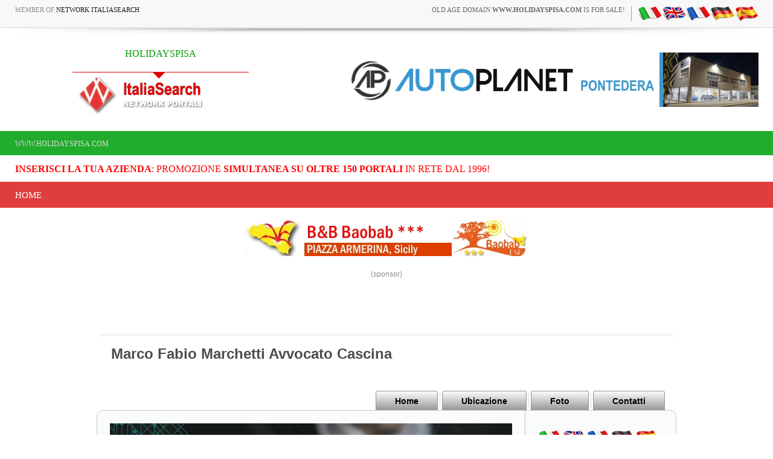

--- FILE ---
content_type: text/html
request_url: https://www.holidayspisa.com/accommodationpisa/?mode=avvmarchetti&page=info
body_size: 10807
content:
<!-- security -->


<!DOCTYPE html>
<html lang="it-IT" prefix="og: http://ogp.me/ns#">
<head>

<link rel="shortcut icon" href="https://www.pisaonline.it/favicon.ico" />
<title>Marco Fabio Marchetti Avvocato Cascina</title>
<meta name="description" content="Marco Fabio Marchetti Avvocato Cascina">
<meta property="og:title" content="Marco Fabio Marchetti Avvocato Cascina">
<meta property="og:type" content="website">
<meta property="og:url" content="https://">
<meta property="og:image" content="https://static.koinext.it/Fotohtl/avvmarchettianagrafica.jpg">
<meta property="og:site_name" content="https://www.holidayspisa.com">
<meta property="og:description" content="Marco Fabio Marchetti Avvocato Cascina Marco Fabio Marchetti Avvocato  - Servizi Cascina pisa toscana">
<meta name="keywords" content="marco fabio marchetti avvocato ,marco fabio marchetti avvocato cascina  ,services pisa ,servizi cascina ,marco fabio marchetti avvocato ,marco fabio marchetti avvocato cascina,servizi cascina,servizi pisa, marco fabio marchetti avvocato ,servizi cascina,servizi  cascina,servizi cascina,servizi pisa,  marco fabio marchetti avvocato,  marco fabio marchetti avvocato cascina,  cascina,,cascina">
<meta http-equiv="content-script-type" content="text/javascript" />
<meta http-equiv="content-style-type" content="text/css" />
<meta name="classification" content="travel" />
<meta name="distribution" content="global" />
<meta name="coverage" content="worldwide" />
<!-- Google Analytics -->
<script async src="https://www.googletagmanager.com/gtag/js?id=G-NFMT4GGDMJ"></script>
<script>
  window.dataLayer = window.dataLayer || [];
  function gtag(){dataLayer.push(arguments);}
  gtag('js', new Date());

  gtag('config', 'G-NFMT4GGDMJ');
</script>


<meta name="robots" content="index,follow">

<link rel="stylesheet" type="text/css" href="https://utilhtw.koinext.it/inclusioni/testa.css" />
<link rel="stylesheet" type="text/css" href="https://utilhtw.koinext.it/lettura/cla_template/minisito.css" />
<link rel="stylesheet" type="text/css" href="https://utilhtw.koinext.it/lettura/hotel_italia.css" />
<script type="text/javascript" src="https://ajax.googleapis.com/ajax/libs/jquery/1.5.0/jquery.min.js"></script>
<link rel="stylesheet" type="text/css" href="https://servizi.koinext.it/util/tabs/css/simpletabs.css" />
<script src="https://servizi.koinext.it/util/tabs/js/simpletabs_1.3.js" type="text/javascript"></script>
<script type="text/javascript" src="https://servizi.koinext.it/js/switchcontent.js" ></script>

<style type="text/css">

.handcursor{
cursor:hand;
cursor:pointer;
}

</style>

<!-- Tagcloud script -->

<!--[if lt IE 9]><script type="text/javascript" src="https://www.hotelsweb.it/hotelsweb/inclusioni/testa_new/tagcloudie9.js"></script><![endif]-->
    <script src="https://www.hotelsweb.it/hotelsweb/inclusioni/testa_new/tagcloud.js" type="text/javascript"></script>
    <script type="text/javascript">
     // window.onload = function() {
       function CloudTags(){
        try {
          TagCanvas.Start('htwCont','htwTags',{
            textColour: '#000000',
            outlineColour: '#000080',
            reverse: true,
            depth: 0.8,
            maxSpeed: 0.05
          });
        } catch(e) {
          // something went wrong, hide the canvas container
          document.getElementById('myTagContainer').style.display = 'none';
        }
      };
    </script>


<script type="text/javascript">
<!--
var xmlHttp;

function GetXmlHttpObject()
{
   var xmlHttp=null;
   try
   {
      // Firefox, Opera 8.0+, Safari
      xmlHttp=new XMLHttpRequest();
   }
   catch (e)
   {
      //Internet Explorer
      try
      {
         xmlHttp=new ActiveXObject("Msxml2.XMLHTTP");
      }
      catch (e)
      {
         xmlHttp=new ActiveXObject("Microsoft.XMLHTTP");
      }
   }
   return xmlHttp;
}

function ckdatic(){
 if(document.getElementById("scelta").value == ""){
  alert("Selezionare una localit�\nSelect a City");
 } else {
  codeAddress(document.getElementById('scelta').value,12)
 }
}
function mappa_resize(valore){
 var newsize=0;
 var mysize=map.getZoom();
 newsize=parseInt(mysize) + valore;
 map.setZoom(newsize);
}
function vai(chi){
 var link_d = eval("document.getElementById('" + chi + "').value");
 parent.self.location.href=(link_d);
 //alert(link_d);
}
// -->
</script>


<script type="text/javascript">
 function cerca_dint(pagina,chi){
  var luogo="";
  if(chi == "R"){
   luogo=document.getElementById("xregione").value;
  }
  if(chi == "P"){
   luogo=document.getElementById("xprovincia").value;
  }
  if(chi == "C"){
   luogo=document.getElementById("xcitta").value;
  }
  luogo=luogo.replace(/�/g, "%20");
  parent.self.location.href = (pagina + luogo);
 }
</script>

<meta http-equiv="content-type" content="text/html; charset=utf-8"/>
<!-- tagclouds -->

<script src="https://ajax.googleapis.com/ajax/libs/jquery/1.10.1/jquery.min.js"></script>
<!-- secure mail -->

<link rel="stylesheet" href="https://www.italiasearch.it/italy/network/style.css">

<link rel="stylesheet" href="https://cdn.koinext.it/network/css/responsive.css"/>
<!-- LayerSlider stylesheet -->
<link rel="stylesheet" href="https://cdn.koinext.it/siti.koinext.it/util/AnywebSlideshow/layerslider/css/layerslider.css" type="text/css">		
<!-- highslide -->
<script type="text/javascript" src="https://cdn.koinext.it/siti.koinext.it/util/HS/highslide/highslide-full.js"></script>
<link rel="stylesheet" type="text/css" href="https://cdn.koinext.it/siti.koinext.it/util/HS/highslide/highslide.css" />
<script type="text/javascript">
hs.graphicsDir = "https://cdn.koinext.it/siti.koinext.it/util/HS/highslide/graphics/"
</script>
<!-- theme minisiti -->
<meta name="viewport" content="initial-scale = 1.0, maximum-scale = 1.0, user-scalable = no, width = device-width">
<!--[if lt IE 9]><script src="https://html5shiv.googlecode.com/svn/trunk/html5.js"></script><![endif]-->
<script src="https://inc.networkportali.it/aziende/minisito/theme_minisito/jquery.js"></script>
<script src="https://inc.networkportali.it/aziende/minisito/theme_minisito/script.js"></script>
<script src="https://inc.networkportali.it/aziende/minisito/theme_minisito/script.responsive.js"></script>
<style>.art-content .art-postcontent-0 .layout-item-0 { padding-right: 10px;padding-left: 10px;  }
.art-content .art-postcontent-0 .layout-item-1 { padding-right: 10px;padding-left: 8px;  }
.art-content .art-postcontent-0 .layout-item-2 { padding: 0px;  }
.ie7 .post .layout-cell {border:none !important; padding:0 !important; }
.ie6 .post .layout-cell {border:none !important; padding:0 !important; }
</style>
<link rel="stylesheet" href="https://inc.networkportali.it/aziende/minisito/theme_minisito/style.css" media="screen">
<!--[if lte IE 7]><link rel="stylesheet" href="https://inc.networkportali.it/aziende/minisito/theme_minisito/style.ie7.css" media="screen" /><![endif]-->
<link rel="stylesheet" href="https://inc.networkportali.it/aziende/minisito/theme_minisito/style.responsive.css" media="all">
<!-- /theme minisiti -->
<link rel="shortcut icon" href="https://cdn.koinext.it/koinext/favicon/favicon.ico" type="image/gif">
<link rel="apple-touch-icon" sizes="57x57" href="https://cdn.koinext.it/koinext/favicon/apple-icon-57x57.png">
<link rel="apple-touch-icon" sizes="60x60" href="https://cdn.koinext.it/koinext/favicon/apple-icon-60x60.png">
<link rel="apple-touch-icon" sizes="72x72" href="https://cdn.koinext.it/koinext/favicon/apple-icon-72x72.png">
<link rel="apple-touch-icon" sizes="76x76" href="https://cdn.koinext.it/koinext/favicon/apple-icon-76x76.png">
<link rel="apple-touch-icon" sizes="114x114" href="https://cdn.koinext.it/koinext/favicon/apple-icon-114x114.png">
<link rel="apple-touch-icon" sizes="120x120" href="https://cdn.koinext.it/koinext/favicon/apple-icon-120x120.png">
<link rel="apple-touch-icon" sizes="144x144" href="https://cdn.koinext.it/koinext/favicon/apple-icon-144x144.png">
<link rel="apple-touch-icon" sizes="152x152" href="https://cdn.koinext.it/koinext/favicon/apple-icon-152x152.png">
<link rel="apple-touch-icon" sizes="180x180" href="https://cdn.koinext.it/koinext/favicon/apple-icon-180x180.png">
<link rel="icon" type="image/png" sizes="192x192"  href="https://cdn.koinext.it/koinext/favicon/android-icon-192x192.png">
<link rel="icon" type="image/png" sizes="32x32" href="https://cdn.koinext.it/koinext/favicon/favicon-32x32.png">
<link rel="icon" type="image/png" sizes="96x96" href="https://cdn.koinext.it/koinext/favicon/favicon-96x96.png">
<link rel="icon" type="image/png" sizes="16x16" href="https://cdn.koinext.it/koinext/favicon/favicon-16x16.png">
<link rel="manifest" href="https://cdn.koinext.it/koinext/favicon/manifest.json">
<meta name="msapplication-TileColor" content="#ffffff">
<meta name="msapplication-TileImage" content="https://cdn.koinext.it/koinext/favicon/ms-icon-144x144.png">
<meta name="theme-color" content="#ffffff">
<link rel="stylesheet" href="https://cdn.koinext.it/network/css/bootstrap.css" media="all" />
<link rel="stylesheet" href="https://cdn.koinext.it/network/css/font-awesome.css" media="all" />
<link rel="stylesheet" href="https://cdn.koinext.it/network/css/superfish.css" media="all" />
<link rel="stylesheet" href="https://cdn.koinext.it/network/css/owl.carousel.css" media="all" />
<link rel="stylesheet" href="https://cdn.koinext.it/network/css/owl.theme.css" media="all" />
<link rel="stylesheet" href="https://cdn.koinext.it/network/css/jquery.navgoco.css" />
<link rel="stylesheet" href="https://www.italiasearch.it/italy/network/style.css" />
<link rel="stylesheet" href="https://cdn.koinext.it/network/css/responsive.css"/>		
<script src="https://cdn.koinext.it/network/js/modernizr.custom.60104.js"></script>
<!--[if lt IE 9]>
<link rel="stylesheet" href="https://cdn.koinext.it/network/css/ie.css" type="text/css" media="all" />
<![endif]-->
<!--[if IE 9]>
<link rel="stylesheet" href="https://cdn.koinext.it/network/css/ie9.css" type="text/css" media="all" />
<![endif]-->

</head>



<body class="kopa-home-4">


<style>
    /* Responsivo per il logo e banner */
    .header-top-2 .wrapper {
        display: flex;
        justify-content: space-between;
        align-items: center;
    }

    #logo-container {
        text-align: center;
        position: relative;
        z-index: 999;
        flex: 1; /* Permette al logo di occupare spazio e adattarsi */
    }

    #logo-container img {
        max-width: 100%;
        height: auto;
    }

    .top-banner {
        margin-left: 20px;
    }

    /* Mobile View */
    @media (max-width: 768px) {
        .header-top-2 .wrapper {
            flex-direction: column;
            align-items: center;
        }

        .top-banner {
            margin-left: 0;
            margin-top: 10px;
            text-align: center;
        }
    }
</style>

    <div class="kopa-page-header">
        <div class="header-top">
            <div class="wrapper clearfix">
                <span class="kopa-current-time pull-left">Member of <a href="https://www.italiasearch.it">Network ItaliaSearch</a></span>

                <nav class="top-nav pull-right">
                    <ul class="top-menu clearfix">
					
					<li>
					   <a target="_blank" title="old age domain" href="https://www.dominiweb.it">old age domain <b>www.holidayspisa.com</b> is for sale!</a>
					</li>					
					    <li><table border="0" cellspacing="0" cellpadding="0"><tr><td align="center"><a title="info it" href="https://www.holidayspisa.com/accommodationpisa/default.asp?lingua=ita&amp;mode=avvmarchetti&page=info"><img src="https://www.hotelsweb.it/flags/it.png" border="0" alt="it" /></a></td><td align="center"><a title="info en" href="https://www.holidayspisa.com/accommodationpisa/default.asp?lingua=ing&amp;mode=avvmarchetti&page=info"><img src="https://www.hotelsweb.it/flags/en.png" border="0" alt="en" /></a></td><td align="center"><a title="info fr" href="https://www.holidayspisa.com/accommodationpisa/default.asp?lingua=fra&amp;mode=avvmarchetti&page=info"><img src="https://www.hotelsweb.it/flags/fr.png" border="0" alt="fr" /></a></td><td align="center"><a title="info de" href="https://www.holidayspisa.com/accommodationpisa/default.asp?lingua=deu&amp;mode=avvmarchetti&page=info"><img src="https://www.hotelsweb.it/flags/de.png" border="0" alt="de"/></a></td><td align="center"><a title="info es" href="https://www.holidayspisa.com/accommodationpisa/default.asp?lingua=spa&amp;mode=avvmarchetti&page=info"><img src="https://www.hotelsweb.it/flags/es.png" border="0" alt="es" /></a></td></tr></table></li>	
                    </ul>
                </nav>

            </div>
        </div>
		
		<img src="https://cdn.koinext.it/web/riga-H80.png" alt="shadow" height="20" width="100%">

		
<div class="header-top-2">
    <div class="wrapper clearfix" style="z-index:99999; display: flex; justify-content: space-between; align-items: center;">
        	

        <div id="logo-container" class="pull-left" style="text-align:center; position:relative; z-index:999;">
            <a href="https://www.holidayspisa.com" title="HOLIDAYSPISA">
                
                    <div style="height:40px; font-size:12pt; font-family:times; color:#009900;">
                        HOLIDAYSPISA
                    </div>
                
                
                <img src="https://www.italiasearch.it/italy/network/placeholders/logo-2.png" alt="HOLIDAYSPISA" title="HOLIDAYSPISA" style="max-width:100%; height:auto;" />
            </a>
        </div>
        
				


        <div class="top-banner pull-right">
            <!-- Begin -  Site: Jollyportal Zone: 728 x 90 UAP Super Banner -->
<script language='javascript' src="https://www.bannerbuy.it/ads/Sequence2.aspx?ZoneID=3&amp;CountImpressions=True&amp;Total=1&amp;SiteID=1" type="text/javascript"></script>
<!-- End -  Site: Jollyportal Zone: 728 x 90 UAP Super Banner --> 
        </div>
    </div>
</div>


		
		
        <div class="header-bottom" style="bgcolor:#21AC2D;background-color:#21AC2D;text-color:#ffffff;">
            <div class="wrapper">
                <nav class="secondary-nav">
                    <ul class="secondary-menu clearfix">    
                      <li><a href="#">www.holidayspisa.com</a></li> 
                    </ul>
                </nav>
            </div>
        </div>
		<div class="header-bottom" style="bgcolor:#ffffff;background-color:#ffffff;text-color:#000000; :right;">
            <div class="wrapper">
                <nav class="secondary-nav">
                    <ul class="secondary-menu clearfix">    
                      <li><a target="_blank" href="https://www.networkportali.it">
<font size="3" color="red">
<b>Inserisci la tua Azienda</b>: promozione <b>simultanea su oltre 150 portali</b> in rete dal 1996! 
</font>
</a></li>
                             
                    </ul>
                </nav>
            </div>
        </div>
        <div class="header-middle">
            <div class="wrapper">
                <nav class="main-nav">
                    <ul class="main-menu clearfix">  
                      
<li><a href="https://www.holidayspisa.com">Home</a></li>

  
                    </ul>
                    <i class='fa fa-align-justify'></i>
                    <div class="mobile-menu-wrapper">
                        <ul id="mobile-menu">
                          
<li><a href="https://www.holidayspisa.com">Home</a></li>

  
                        </ul>
                    </div>
                </nav>
            </div>
        </div>
	
	
    </div>
	<center>
	<br>
	<!-- Begin -  Site: www.networkportali.it Zone: 468x60 Traditional Banner -->
<script language="javascript"  type="text/javascript">
<!--
var browName = navigator.appName;
var SiteID = 1;
var ZoneID = 1;
var browDateTime = (new Date()).getTime();
var wd = window.innerWidth || document.documentElement.clientWidth || document.body.clientWidth;
if (browName=='Netscape')
{
document.write('<s'+'cript lang' + 'uage="jav' + 'ascript" src="https://www.bannerbuy.it/ads/a.aspx?ZoneID=' + ZoneID + '&amp;Task=Get&amp;IFR=False&amp;Browser=NETSCAPE4&amp;PageID=99999&amp;SiteID=' + SiteID + '&amp;Random=' + browDateTime  + '&amp;wd=' + wd  + '">'); document.write('</'+'scr'+'ipt>');
}
if (browName!='Netscape')
{
document.write('<s'+'cript lang' + 'uage="jav' + 'ascript" src="https://www.bannerbuy.it/ads/a.aspx?ZoneID=' + ZoneID + '&amp;Task=Get&amp;IFR=False&amp;PageID=99999&amp;SiteID=' + SiteID + '&amp;Random=' + browDateTime  + '&amp;wd=' + wd  + '">'); document.write('</'+'scr'+'ipt>');
}
// --> 
</script>
<!-- End -  Site: www.networkportali.it Zone: 468x60 Traditional Banner -->	
	<br>(sponsor)
	</center>
	
	<br><br>

<br />





<!-- sfondo -->

<!-- /sfondo -->






<nav class="art-nav clearfix" style="background-color:#FBFBFB;background-color: white;border-top:1px solid lightgrey;opacity:0.7;">

   <ul class="art-hmenu" style="text-align: left; float: left; padding: 15px;">

	 <li style="align:left;font-size:18pt;font-weight:bold;color:#000000;">Marco Fabio Marchetti Avvocato&nbsp;Cascina</li>	 

  </ul> 
  

</nav>


<nav class="art-nav clearfix">

    <ul class="art-hmenu" style="valign:bottom;">	

	
	<li><a href="?mode=avvmarchetti&amp;page=info" class="active">Home</a></li>
	


	<li><a href="?mode=avvmarchetti&amp;page=ubicazione" class="active">Ubicazione</a></li> 
    <li><a href="?mode=avvmarchetti&amp;page=foto" class="active">Foto</a></li>		
    
    <li><a href="?mode=avvmarchetti&amp;page=email" class="active">Contatti</a>	
	



	</ul> 
		 
    </nav>

<div class="art-sheet clearfix">
            <div class="art-layout-wrapper clearfix" >
 
                <div class="art-content-layout">

  
                    <div class="art-content-layout-row">
			
                        <div>
						
						  <article class="art-post art-article" style="padding:20px;">
                                	
                                                

	

<!-- slidehome -->



<style>
* {box-sizing: border-box;}
.mySlides {display: none;}
img {vertical-align: middle;}

/* Slideshow container */
.slideshow-container {
  max-width: 1000px;
  position: relative;
  margin: 0px;
}


/* The dots/bullets/indicators */
.dot {
  height: 0px;
  width: 0px;
  margin: 0 2px;
  border-radius: 50%;
  display: hidden;
  transition: background-color 0.6s ease;
}

.cropimg {
  object-fit: cover;
  object-position: 100% 0;
  width: 100%;
  height: 450px;
}

/* Fading animation */
.fade {
  -webkit-animation-name: fade;
  -webkit-animation-duration: 3.5s;
  animation-name: fade;
  animation-duration: 4.5s;
}

@-webkit-keyframes fade {
  from {opacity: .4} 
  to {opacity: 1}
}

@keyframes fade {
  from {opacity: .4} 
  to {opacity: 1}
}

/* On smaller screens, decrease text size */
@media only screen and (max-width: 300px) {
  .text {font-size: 11px}
}
</style>



<div class="slideshow-container">
<div class="mySlides fade"><img src="https://www.pisaonline.it/fotogallery_aziende-pisa/avvmarchetti/top/1.jpg" class="cropimg" alt="foto Marco Fabio Marchetti Avvocato "></div>
<div class="mySlides fade"><img src="https://www.pisaonline.it/fotogallery_aziende-pisa/avvmarchetti/top/1_IMG-20240523-WA0013.jpg" class="cropimg" alt="foto Marco Fabio Marchetti Avvocato "></div>
<div class="mySlides fade"><img src="https://www.pisaonline.it/fotogallery_aziende-pisa/avvmarchetti/top/cascina.jpg" class="cropimg" alt="foto Marco Fabio Marchetti Avvocato "></div>
<div class="mySlides fade"><img src="https://www.pisaonline.it/fotogallery_aziende-pisa/avvmarchetti/top/IMG-20240523-WA0009.jpg" class="cropimg" alt="foto Marco Fabio Marchetti Avvocato "></div>
<div class="mySlides fade"><img src="https://www.pisaonline.it/fotogallery_aziende-pisa/avvmarchetti/top/studio.jpg" class="cropimg" alt="foto Marco Fabio Marchetti Avvocato "></div>
</div>

<div style="visibility:hidden;display: none;">

  <span class="dot" onclick="currentSlide(1)"></span> 

  <span class="dot" onclick="currentSlide(2)"></span> 

  <span class="dot" onclick="currentSlide(3)"></span> 

  <span class="dot" onclick="currentSlide(4)"></span> 

  <span class="dot" onclick="currentSlide(5)"></span> 

</div>


<script>
var slideIndex = 0;
showSlides();

function showSlides() {
  var i;
  var slides = document.getElementsByClassName("mySlides");
  var dots = document.getElementsByClassName("dot");
  for (i = 0; i < slides.length; i++) {
    slides[i].style.display = "none";  
  }
  slideIndex++;
  if (slideIndex > slides.length) {slideIndex = 1}    
  for (i = 0; i < dots.length; i++) {
    dots[i].className = dots[i].className.replace(" active", "");
  }
  slides[slideIndex-1].style.display = "block";  
  dots[slideIndex-1].className += " active";
  setTimeout(showSlides, 3000); // Change image every 2 seconds
}
</script>
	
	
	
<!-- / slidehome -->	
  
<hr>
 <div style="text-align:left;font-family:verdana;font-size:12pt;">  


<h1>MARCO FABIO MARCHETTI AVVOCATO</h1><br>
AREE DI ATTIVITA':<br>Diritto Penale<br>
Diritto Civile<br>Diritto Amministrativo<br>
Diritto immobiliare, condominio e locazioni
<br>Sovraindebitamento
<br>Famiglia e persone
<br>Imprese e contratti<br>
Infortunistica stradale
<br>Diritto degli stranieri<br>
Malpractice medica<br><br><br><br><a href="?mode=avvmarchetti&amp;page=info"><h2>Marco Fabio Marchetti Avvocato &nbsp;<i class="fa fa-arrow-up" aria-hidden="true"></i></h2></a> 

           </div>                  
</article>

</div>


<!-- menù laterale destro -->

	<div class="art-layout-cell art-sidebar1 clearfix"><div class="art-vmenublock clearfix" style="float:center; width: 90%; padding:10px;">
        <div class="art-vmenublockheader" style="float:center;align:center;">
		<center>		

<table border="0" cellspacing="0" cellpadding="0"><tr><td align="center"><a title="info it" href="https://www.holidayspisa.com/accommodationpisa/default.asp?lingua=ita&amp;mode=avvmarchetti&page=info"><img src="https://www.hotelsweb.it/flags/it.png" border="0" alt="it" /></a></td><td align="center"><a title="info en" href="https://www.holidayspisa.com/accommodationpisa/default.asp?lingua=ing&amp;mode=avvmarchetti&page=info"><img src="https://www.hotelsweb.it/flags/en.png" border="0" alt="en" /></a></td><td align="center"><a title="info fr" href="https://www.holidayspisa.com/accommodationpisa/default.asp?lingua=fra&amp;mode=avvmarchetti&page=info"><img src="https://www.hotelsweb.it/flags/fr.png" border="0" alt="fr" /></a></td><td align="center"><a title="info de" href="https://www.holidayspisa.com/accommodationpisa/default.asp?lingua=deu&amp;mode=avvmarchetti&page=info"><img src="https://www.hotelsweb.it/flags/de.png" border="0" alt="de"/></a></td><td align="center"><a title="info es" href="https://www.holidayspisa.com/accommodationpisa/default.asp?lingua=spa&amp;mode=avvmarchetti&page=info"><img src="https://www.hotelsweb.it/flags/es.png" border="0" alt="es" /></a></td></tr></table>
<br><img width="180" height="180" class="img-rounded" alt="Marco Fabio Marchetti Avvocato" src="https://static.koinext.it/Fotohtl/avvmarchettianagrafica.jpg" style="border: 1px solid #d1d1d1;padding: 10px;box-shadow: 2px 4px #E7E9EB;">
<center>
	  
<br /><br />
<b>MARCO FABIO MARCHETTI AVVOCATO</b><br>
Corso Giacomo Matteotti, 87<br />
56021
Cascina (PI)<br>
<hr><a title="Contatti Marco Fabio Marchetti Avvocato" href="?mode=avvmarchetti&amp;page=email&amp;lingua=ita">
<img alt="telefono Marco Fabio Marchetti Avvocato" src="https://cdn.koinext.it/koinext/koinext_icons/old_phone-20.png" width="20" height="20" />&nbsp;
<img alt="email Marco Fabio Marchetti Avvocato" src="https://cdn.koinext.it/koinext/koinext_icons/message-24.png" width="24" height="24"/>
</a>

		  <hr>
	  	  <a href="https://www.marcofabiomarchetti.it" target="_blank" title="marco fabio marchetti avvocato cascina&nbsp;marco fabio marchetti avvocato">
		  <img src="https://cdn.koinext.it/koinext/koinext_icons/download_link.png" title="marco fabio marchetti avvocato cascina&nbsp;marco fabio marchetti avvocato" alt="marco fabio marchetti avvocato cascina&nbsp;marco fabio marchetti avvocato" /><br />
		  <b>Marco Fabio Marchetti Avvocato Cascina, Marco Fabio Marchetti Avvocato</b></a>
		  <br>
		  <img src="https://cdn.koinext.it/web/riga.png" width="100%" />
		  <br />		  

      
		  <br>

	   
<!-- RECAPITI fine -->
</center>
<br />
<center>


	

 

</center>   




        <div class="art-vmenublockcontent">


<ul class="art-vmenu">

		 
</ul>


		  <img src="https://cdn.koinext.it/web/riga.png" width="100%" />
			 <br />
			 <em>Marco Fabio Marchetti - C.F. MRCMCF75S03G702B - P.IVA 00321088882 - PEC mfmarchetti@pec.it</em>
			 <br />
			 <br />
             

<!-- Inizio Codice ShinyStat -->
<script src="//codice.shinystat.com/cgi-bin/getcod.cgi?USER=kxavvmarchetti"></script>
<noscript>
<img src="//www.shinystat.com/cgi-bin/shinystat.cgi?USER=kxavvmarchetti" alt="Statistiche web" style="border:0px" />
</noscript>
<!-- Fine Codice ShinyStat -->

			 
             <br />
             <br />


			 

[ <a href="?mode=avvmarchetti&amp;page=privacy">Privacy</a> ]

<br><br>
			 
</div>

			 <br />
        <div class="art-vmenublockcontent">
	 



   <h2 style="margin-top:4px; text-align: center; font-size:8pt; font-family: verdana; color: #c0c0c0;">Marco Fabio Marchetti Avvocato Cascina</h2>

<p style="font-size:8pt; font-family: verdana; color: #c0c0c0;">
<a style="color: #c0c0c0;" title="Marco Fabio Marchetti Avvocato" href="?mode=avvmarchetti&amp;page=tagcloud">Tag Marco Fabio Marchetti Avvocato</a> 
<br>
 
</p>
        </div>


                    </div>

                </div>

            </div>
<!-- fine menù laterale destro -->

    </div>

</div>


					

</div>

</div>


	

<br><br>
<table background="https://www.pisaonline.it/img-pisa/sf-toolbar.gif" border="0" cellpadding="0" cellspacing="0" height="40" width="100%">
  <tr>
	<td align="center">

	<font face="Verdana" size="2">
 
 

il Sito Web <a href="https://www.holidayspisa.com" title="PISA" target="_blank">
www.holidayspisa.com</a>

è membro di NetworkPortali.it | 
[ <b><a href="https://www.networkportali.it" title="promozione aziende PISA" target="_blank">Aggiungi la tua Azienda al Network di Portali</a></b> ] 



</font>

    </td>
  </tr>
</table>



   <section class="dark-box">

    </section>

	




    <section class="dark-box">
        <div class="wrapper">
            <nav id="bottom-nav" class="text-left">		


    <style>
        .slider-container {
            width: 100%;
			height:auto;
			min-height:80px;
            overflow: hidden;
            border: 1px solid grey;
            border-radius: 10px;
            background: #c0c0c0;
			background-image: url(https://servizi.koinext.it/themes_koinext/knx_2022/background_style01.jpg);
        }

        .slider {
            display: flex;
            transition: transform 0.5s ease;
            cursor: grab;
        }

        .slider:active {
            cursor: grabbing;
        }

        .marchio {
            flex: 0 0 20%;
            display: flex;
            justify-content: center;
            align-items: center;
            padding: 10px;
        }

        .marchio img {
            max-width: 100%;
            max-height: 180px;
			min-height:80px;		
			min-width:80px;	
			box-shadow:4px 4px 4px 4px #c0c0c0;
        }

        .controls {
            display: flex;
            justify-content: space-between;
            margin-top: 10px;
        }

        .button {
            background-color: #1a2884;
            color: #fff;
            border: none;
            padding: 10px 20px;
            cursor: pointer;
            border-radius: 5px;
        }

        .button:disabled {
            background-color: #ccc;
            cursor: not-allowed;
        }
    </style>
	
    <div class="slider-container">
        <div id="slider" class="slider">
		
		
<div class="marchio"><a title="BANNER E ANNUNCI SU OLTRE 150 PORTALI ...SIMULTANEAMENTE! PI PISA TOSCANA" target="_blank" href="https://www.banmanpro.it"><img alt="BANNER E ANNUNCI SU OLTRE 150 PORTALI ...SIMULTANEAMENTE! PI PISA TOSCANA" src="https://static.koinext.it/Fotohtl/banneranagrafica.jpg" /></a></div>
<div class="marchio"><a title="DAL 1996 PI PISA TOSCANA" target="_blank" href="https://www.gildacosenza.it"><img alt="DAL 1996 PI PISA TOSCANA" src="https://static.koinext.it/Fotohtl/gildaanagrafica.jpg" /></a></div>
<div class="marchio"><a title="PARTNER AZIENDALE POLIVALENTE PI PISA TOSCANA" target="_blank" href="https://www.jollypartner.it"><img alt="PARTNER AZIENDALE POLIVALENTE PI PISA TOSCANA" src="https://static.koinext.it/Fotohtl/jollypartneranagrafica.jpg" /></a></div>
<div class="marchio"><a title="JOLLY SEO & TOP SEARCH ENGINE PI PISA TOSCANA" target="_blank" href="https://www.jollyseo.it"><img alt="JOLLY SEO & TOP SEARCH ENGINE PI PISA TOSCANA" src="https://static.koinext.it/Fotohtl/jollyseoanagrafica.jpg" /></a></div>
<div class="marchio"><a title="PIATTAFORMA WEB INTEGRATA MULTI-CANALE PI PISA TOSCANA" target="_blank" href="https://www.koinext.it"><img alt="PIATTAFORMA WEB INTEGRATA MULTI-CANALE PI PISA TOSCANA" src="https://static.koinext.it/Fotohtl/koinextanagrafica.jpg" /></a></div>
<div class="marchio"><a title="MAIL WEB, POSTA ELETTRONICA PROFESSIONALE PI PISA TOSCANA" target="_blank" href="https://www.mailweb.it"><img alt="MAIL WEB, POSTA ELETTRONICA PROFESSIONALE PI PISA TOSCANA" src="https://static.koinext.it/Fotohtl/mailwebanagrafica.jpg" /></a></div>
<div class="marchio"><a title="QR MENÙ DIGITALE PI PISA TOSCANA" target="_blank" href="https://www.qrmenudigitale.it"><img alt="QR MENÙ DIGITALE PI PISA TOSCANA" src="https://static.koinext.it/Fotohtl/menuanagrafica.jpg" /></a></div>
<div class="marchio"><a title="UNICO ACQUISTO, MULTIPLA  PROMOZIONE PI PISA TOSCANA" target="_blank" href="https://www.networkportali.it"><img alt="UNICO ACQUISTO, MULTIPLA  PROMOZIONE PI PISA TOSCANA" src="https://static.koinext.it/Fotohtl/networkanagrafica.jpg" /></a></div>
<div class="marchio"><a title="SITI DI COMMERCIO ELETTRONICO PI PISA TOSCANA" target="_blank" href="https://www.virtualshops.it"><img alt="SITI DI COMMERCIO ELETTRONICO PI PISA TOSCANA" src="https://static.koinext.it/Fotohtl/shopanagrafica.jpg" /></a></div>
<div class="marchio"><a title="CERTIFICAZIONE DEI SITI WEB UFFICIALI PI PISA TOSCANA" target="_blank" href="https://www.sitiwebufficiali.it"><img alt="CERTIFICAZIONE DEI SITI WEB UFFICIALI PI PISA TOSCANA" src="https://static.koinext.it/Fotohtl/sitiwebanagrafica.jpg" /></a></div>
<div class="marchio"><a title="SPEEDY WEB: IL SITO WEB VELOCE! PI PISA TOSCANA" target="_blank" href="https://www.speedyweb.it"><img alt="SPEEDY WEB: IL SITO WEB VELOCE! PI PISA TOSCANA" src="https://static.koinext.it/Fotohtl/speedyanagrafica.jpg" /></a></div>
<div class="marchio"><a title="SUITE PER LE STRUTTURE RICETTIVE PI PISA TOSCANA" target="_blank" href="https://www.suitebooking.it"><img alt="SUITE PER LE STRUTTURE RICETTIVE PI PISA TOSCANA" src="https://static.koinext.it/Fotohtl/suitebookinganagrafica.jpg" /></a></div>

        </div>
    </div>
    <div class="controls">
        <button id="prev" class="button">&#10094;</button>
        <button id="next" class="button">&#10095;</button>
    </div>
	<script>
        const slider = document.getElementById('slider');
        const prevButton = document.getElementById('prev');
        const nextButton = document.getElementById('next');
        const marchioCount = document.querySelectorAll('.marchio').length;
        const marchiosPerView = 5;
        let currentIndex = 0;
        let startX = 0;
        let currentTranslate = 0;
        let prevTranslate = 0;
        let isDragging = false;

        function updateSliderPosition() {
            const offset = currentIndex * -20; // Each marchio is 20% wide
            slider.style.transform = `translateX(${offset}%)`;
            prevButton.disabled = currentIndex === 0;
            nextButton.disabled = currentIndex >= marchioCount - marchiosPerView;
        }

        function autoSlide() {
            if (currentIndex < marchioCount - marchiosPerView) {
                currentIndex++;
            } else {
                currentIndex = 0;
            }
            updateSliderPosition();
        }

        let autoSlideInterval = setInterval(autoSlide, 2000); // Auto-slide every 3 seconds

        prevButton.addEventListener('click', () => {
            if (currentIndex > 0) {
                currentIndex--;
                updateSliderPosition();
                resetAutoSlide();
            }
        });

        nextButton.addEventListener('click', () => {
            if (currentIndex < marchioCount - marchiosPerView) {
                currentIndex++;
                updateSliderPosition();
                resetAutoSlide();
            }
        });

        function resetAutoSlide() {
            clearInterval(autoSlideInterval);
            autoSlideInterval = setInterval(autoSlide, 2000);
        }

        slider.addEventListener('touchstart', handleStart);
        slider.addEventListener('touchmove', handleMove);
        slider.addEventListener('touchend', handleEnd);
        slider.addEventListener('mousedown', handleStart);
        slider.addEventListener('mousemove', handleMove);
        slider.addEventListener('mouseup', handleEnd);
        slider.addEventListener('mouseleave', handleEnd);

        function handleStart(e) {
            isDragging = true;
            startX = getPositionX(e);
            slider.style.transition = 'none';
        }

        function handleMove(e) {
            if (!isDragging) return;
            const currentPosition = getPositionX(e);
            currentTranslate = prevTranslate + currentPosition - startX;
            slider.style.transform = `translateX(${currentTranslate}px)`;
        }

        function handleEnd() {
            isDragging = false;
            const movedBy = currentTranslate - prevTranslate;

            if (movedBy < -100 && currentIndex < marchioCount - marchiosPerView) currentIndex++;
            if (movedBy > 100 && currentIndex > 0) currentIndex--;

            updateSliderPosition();
            slider.style.transition = 'transform 0.5s ease';
            prevTranslate = currentIndex * -slider.offsetWidth / marchiosPerView;
            resetAutoSlide();
        }

        function getPositionX(event) {
            return event.type.includes('mouse') ? event.pageX : event.touches[0].clientX;
        }

        updateSliderPosition();
    </script>	               

            </nav>
        </div>
    </section>
	<center>
<a href="https://www.anyweb.it" title="anyweb">AnyWeb</a> | 
<a href="https://www.pisaonline.it" title="Pisa">Pisa</a>Online | 
<a title="piazza armerina" href="https://www.piazza-armerina.it">Piazza Armerina</a> | 
<a title="portali hotel" href="https://www.hotelsweb.it">Hotels Web</a> | 
<a title="portali italia" href="https://www.italiasearch.it">Italia Search</a>

<br><br><b>Portale Web membro di <a href="https://www.networkportali.it">NETWORK PORTALI</a></b><br>
Questo portale aderisce al progetto di PROMOZIONE MULTI-CANALE: unico inserimento, multipla promozione!

	</center>
	<br>
	
 	
</body>
</html>

--- FILE ---
content_type: application/x-javascript; charset=utf-8
request_url: https://www.bannerbuy.it/ads/a.aspx?ZoneID=1&Task=Get&IFR=False&Browser=NETSCAPE4&PageID=99999&SiteID=1&Random=1769083397214&wd=1280
body_size: 242
content:
document.write('<a href=\"https://www.bannerbuy.it/ads/a.aspx?Task=Click&ZoneID=1&CampaignID=34&AdvertiserID=16&BannerID=34&SiteID=1&RandomNumber=1615994247&Keywords=\" target=\"_Blank\" rel=\"nofollow\"><img id=\"Picture\" style=\"max-width:100%; height:auto;\" src=\"https://www.bannerbuy.it/ads/imgs/bb-baobab-468x60.jpg\"  width=\"468\" height=\"60\" alt=\"\" title=\"\" align=\"Center\" border=\"0\"></a><br>'); adcode=' '

--- FILE ---
content_type: application/x-javascript; charset=utf-8
request_url: https://www.bannerbuy.it/ads/Sequence2.aspx?ZoneID=3&CountImpressions=True&Total=1&SiteID=1
body_size: 525
content:
document.write('<table width=\"100%\" border=\"0\" cellspacing=\"1\" cellpadding=\"1\" bordercolor=\"#FFFFFF\" mm_noconvert=\"TRUE\" ><tr><td><a href=\"https://www.bannerbuy.it/ads/a.aspx?Task=Click&ZoneID=3&CampaignID=57&AdvertiserID=21&BannerID=67&SiteID=1&RandomNumber=952735259&Keywords=\" target=\"_Blank\" rel=\"nofollow\"><img id=\"Picture\" style=\"max-width:100%; height:auto;\" src=\"https://www.bannerbuy.it/ads/imgs/ban-728_autoplanet.jpg\"  width=\"728\" height=\"90\" alt=\"\" title=\"\" align=\"Center\" border=\"0\"></a><br><br></td></tr></table>'); 